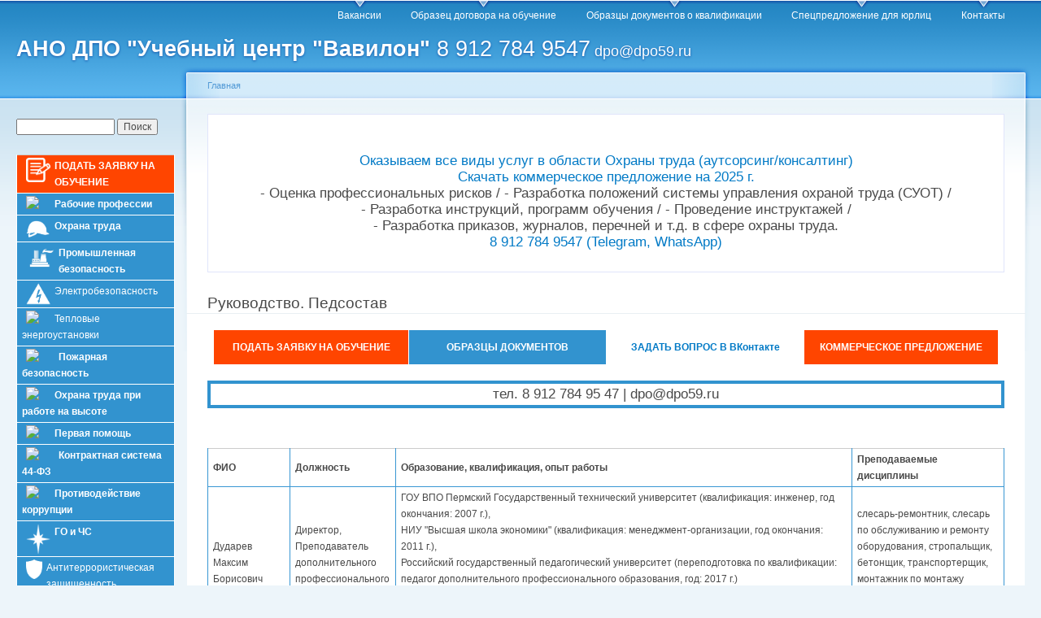

--- FILE ---
content_type: text/html; charset=utf-8
request_url: https://xn--80abl9aegwh2a.xn--p1ai/prepod
body_size: 48872
content:
<!DOCTYPE html PUBLIC "-//W3C//DTD XHTML+RDFa 1.0//EN"
  "http://www.w3.org/MarkUp/DTD/xhtml-rdfa-1.dtd">
<html xmlns="http://www.w3.org/1999/xhtml" xml:lang="ru" version="XHTML+RDFa 1.0" dir="ltr">

<head profile="http://www.w3.org/1999/xhtml/vocab">
  <meta http-equiv="Content-Type" content="text/html; charset=utf-8" />
<link rel="shortcut icon" href="https://xn--80abl9aegwh2a.xn--p1ai/sites/default/files/%D0%B0%D0%B2%D0%B0%D1%82%D0%B0%D1%803_0.jpg" type="image/jpeg" />
<meta name="description" content="ФИОДолжностьОбразование, квалификация, опыт работыПреподаваемые дисциплины Дударев Максим БорисовичДиректор, Преподаватель дополнительного профессионального образованияГОУ ВПО Пермский Государственный технический университет (квалификация: инженер, год окончания: 2007 г.), НИУ &quot;Высшая школа экономики&quot; (квалификация: менеджмент-организации, год окончания: 2011 г.)," />
<meta name="generator" content="Drupal 7 (http://drupal.org)" />
<link rel="canonical" href="https://xn--80abl9aegwh2a.xn--p1ai/prepod" />
<link rel="shortlink" href="https://xn--80abl9aegwh2a.xn--p1ai/node/6" />
  <title>Руководство. Педсостав | АНО ДПО "Учебный центр "Вавилон"</title>
  <link type="text/css" rel="stylesheet" href="https://xn--80abl9aegwh2a.xn--p1ai/sites/default/files/css/css_xE-rWrJf-fncB6ztZfd2huxqgxu4WO-qwma6Xer30m4.css" media="all" />
<link type="text/css" rel="stylesheet" href="https://xn--80abl9aegwh2a.xn--p1ai/sites/default/files/css/css_hYCLW089C9S9sP3ZYkuG6R-Q5ZHbEhblZBFjwZ_bE_I.css" media="all" />
<link type="text/css" rel="stylesheet" href="https://xn--80abl9aegwh2a.xn--p1ai/sites/default/files/css/css_bhFKaKRlhKKylgLGcFb66CjLalfBoIWRdqYg4IqRMGs.css" media="all" />
<link type="text/css" rel="stylesheet" href="https://xn--80abl9aegwh2a.xn--p1ai/sites/default/files/css/css_EI1TYmJWBbHD1mAL8x9NnmPZfMjTznIZ2HpDCumHE20.css" media="all" />
<link type="text/css" rel="stylesheet" href="https://xn--80abl9aegwh2a.xn--p1ai/sites/default/files/css/css_k3snrbsthqot7V7ccRZHS9OkCZkwBv4adtNieIVlbEU.css" media="print" />

<!--[if lt IE 7]>
<link type="text/css" rel="stylesheet" href="https://xn--80abl9aegwh2a.xn--p1ai/themes/garland/fix-ie.css?sdfnqn" media="all" />
<![endif]-->
  <script type="text/javascript" src="https://xn--80abl9aegwh2a.xn--p1ai/sites/default/files/js/js_s5koNMBdK4BqfHyHNPWCXIL2zD0jFcPyejDZsryApj0.js"></script>
<script type="text/javascript" src="https://xn--80abl9aegwh2a.xn--p1ai/sites/default/files/js/js_onbE0n0cQY6KTDQtHO_E27UBymFC-RuqypZZ6Zxez-o.js"></script>
<script type="text/javascript" src="https://xn--80abl9aegwh2a.xn--p1ai/sites/default/files/js/js_R9UbiVw2xuTUI0GZoaqMDOdX0lrZtgX-ono8RVOUEVc.js"></script>
<script type="text/javascript" src="https://xn--80abl9aegwh2a.xn--p1ai/sites/default/files/js/js_dtVGbv2nUYeOu6t4FUlAuXYmUYMPacYU2pDgJIEjstc.js"></script>
<script type="text/javascript">
<!--//--><![CDATA[//><!--
jQuery.extend(Drupal.settings, {"basePath":"\/","pathPrefix":"","setHasJsCookie":0,"ajaxPageState":{"theme":"garland","theme_token":"q-ytBnIrJo7urWa1zydQ-rmQFjkYROPXdzjBD-xzfvE","js":{"sites\/all\/modules\/jquery_update\/replace\/jquery\/1.10\/jquery.min.js":1,"misc\/jquery-extend-3.4.0.js":1,"misc\/jquery-html-prefilter-3.5.0-backport.js":1,"misc\/jquery.once.js":1,"misc\/drupal.js":1,"misc\/form-single-submit.js":1,"sites\/all\/modules\/admin_menu\/admin_devel\/admin_devel.js":1,"public:\/\/languages\/ru_IWI34jONkRY4VHSeB8RjaC-91IBmTI7wa8W-ywjeYag.js":1,"sites\/all\/libraries\/colorbox\/jquery.colorbox-min.js":1,"sites\/all\/modules\/colorbox\/js\/colorbox.js":1,"sites\/all\/modules\/colorbox\/styles\/default\/colorbox_style.js":1,"sites\/all\/modules\/floating_block\/floating_block.js":1,"sites\/all\/modules\/jcarousel\/js\/jquery.jcarousel.min.js":1,"sites\/all\/modules\/jcarousel\/js\/jcarousel.js":1},"css":{"modules\/system\/system.base.css":1,"modules\/system\/system.menus.css":1,"modules\/system\/system.messages.css":1,"modules\/system\/system.theme.css":1,"modules\/field\/theme\/field.css":1,"modules\/node\/node.css":1,"modules\/search\/search.css":1,"modules\/user\/user.css":1,"sites\/all\/modules\/views\/css\/views.css":1,"sites\/all\/modules\/colorbox\/styles\/default\/colorbox_style.css":1,"sites\/all\/modules\/ctools\/css\/ctools.css":1,"sites\/all\/modules\/jcarousel\/skins\/tango\/jcarousel-tango.css":1,"sites\/all\/modules\/jcarousel\/skins\/default\/jcarousel-default.css":1,"themes\/garland\/style.css":1,"themes\/garland\/print.css":1,"themes\/garland\/fix-ie.css":1}},"colorbox":{"opacity":"0.85","current":"{current} of {total}","previous":"\u00ab Prev","next":"Next \u00bb","close":"Close","maxWidth":"98%","maxHeight":"98%","fixed":true,"mobiledetect":true,"mobiledevicewidth":"480px"},"floating_block":{"settings":{"#block-block-11":[]},"minWidth":"0"},"jcarousel":{"ajaxPath":"\/jcarousel\/ajax\/views","carousels":{"jcarousel-dom-1":{"view_options":{"view_args":"","view_path":"node\/6","view_base_path":null,"view_display_id":"block","view_name":"scroling_image","jcarousel_dom_id":1},"wrap":"circular","skin":"tango","visible":4,"responsive":1,"auto":5,"autoPause":1,"start":1,"navigation":"after","scroll":4,"selector":".jcarousel-dom-1"},"jcarousel-dom-2":{"view_options":{"view_args":"","view_path":"node\/6","view_base_path":null,"view_display_id":"block","view_name":"scroling_otziv","jcarousel_dom_id":2},"skin":"tango","visible":4,"responsive":1,"autoPause":1,"start":1,"scroll":4,"selector":".jcarousel-dom-2"},"jcarousel-dom-3":{"view_options":{"view_args":"","view_path":"node\/6","view_base_path":null,"view_display_id":"block","view_name":"scroling_post","jcarousel_dom_id":3},"wrap":"circular","responsive":1,"autoPause":1,"start":1,"skin":"default","selector":".jcarousel-dom-3"}}},"urlIsAjaxTrusted":{"\/prepod":true}});
//--><!]]>
</script>
</head>
<body class="html not-front not-logged-in one-sidebar sidebar-first page-node page-node- page-node-6 node-type-article fluid-width" >
  <div id="skip-link">
    <a href="#main-content" class="element-invisible element-focusable">Перейти к основному содержанию</a>
  </div>
      
  <div id="wrapper">
    <div id="container" class="clearfix">

      <div id="header">
        <div id="logo-floater">
                              <div id="branding"><strong><a href="/">
                        <span>АНО ДПО "Учебный центр "Вавилон"     </span> <a href="tel:+79127849547">8 912 784 9547</a>  dpo@dpo59.ru            </a></strong></div>
                          </div>

        <h2 class="element-invisible">Главное меню</h2><ul class="links inline main-menu"><li class="menu-836 first"><a href="https://xn--80abl9aegwh2a.xn--p1ai/content/%D0%B2%D0%B0%D0%BA%D0%B0%D0%BD%D1%81%D0%B8%D0%B8" title="">Вакансии</a></li>
<li class="menu-821"><a href="/dogovor" title="Образец договора на платные образовательные услуги">Образец договора на обучение</a></li>
<li class="menu-820"><a href="/primer" title="Образцы свидетельств, дипломов, удостоверений">Образцы документов о квалификации</a></li>
<li class="menu-822"><a href="/node/57" title="">Спецпредложение для юрлиц</a></li>
<li class="menu-832 last"><a href="https://xn--80abl9aegwh2a.xn--p1ai/content/%D0%BA%D0%BE%D0%BD%D1%82%D0%B0%D0%BA%D1%82%D1%8B" title="">Контакты</a></li>
</ul>              </div> <!-- /#header -->

              <div id="sidebar-first" class="sidebar">
            <div class="region region-sidebar-first">
    <div id="block-search-form" class="block block-search clearfix">

    
  <div class="content">
    <form action="/prepod" method="post" id="search-block-form" accept-charset="UTF-8"><div><div class="container-inline">
      <h2 class="element-invisible">Форма поиска</h2>
    <div class="form-item form-type-textfield form-item-search-block-form">
  <label class="element-invisible" for="edit-search-block-form--2">Поиск </label>
 <input title="Введите ключевые слова для поиска." type="text" id="edit-search-block-form--2" name="search_block_form" value="" size="15" maxlength="128" class="form-text" />
</div>
<div class="form-actions form-wrapper" id="edit-actions"><input type="submit" id="edit-submit" name="op" value="Поиск" class="form-submit" /></div><input type="hidden" name="form_build_id" value="form-SdtR9skmoxH3jxTqw-UbxPP7zeZ8znrBYcTyoPmKKSQ" />
<input type="hidden" name="form_id" value="search_block_form" />
</div>
</div></form>  </div>
</div>
<div id="block-block-7" class="block block-block clearfix">

    
  <div class="content">
    <table bordercolor="#ffffff" border="1">
<tr>
<td bgcolor="#FF4500" style="cursor:pointer" onmouseover="this.style.background='#FF8C00'" onmouseout="this.style.background='#FF4500'" onclick="document.location='https://yandex.ru/business/widget/request/company/1272965116'" target="_blank">  <img src="//xn--80abl9aegwh2a.xn--p1ai/sites/default/files/dif/pz.png" width="30" align="left" hspace="5" /><font color="white"><b>ПОДАТЬ ЗАЯВКУ НА ОБУЧЕНИЕ</b></font></td>
</tr>
<tr>
<td bgcolor="#3293cf" style="cursor:pointer" onmouseover="this.style.background='#66CCFF'" onmouseout="this.style.background='#3293cf'" onclick="document.location='//xn--80abl9aegwh2a.xn--p1ai/content/%D1%80%D0%B0%D0%B1%D0%BE%D1%87%D0%B8%D0%B5-%D0%BF%D1%80%D0%BE%D1%84%D0%B5%D1%81%D1%81%D0%B8%D0%B8'"><img src="//xn--80abl9aegwh2a.xn--p1ai/sites/default/files/dif/rabprof.png" width="30" align="left" hspace="5" /><font color="white"><b>Рабочие профессии</b></font></td>
</tr>
<tr>
<td bgcolor="#3293cf" style="cursor:pointer" onmouseover="this.style.background='#66CCFF'" onmouseout="this.style.background='#3293cf'" onclick="document.location='//xn--80abl9aegwh2a.xn--p1ai/ohranatruda'"> <img src="//xn--80abl9aegwh2a.xn--p1ai/sites/default/files/dif/ohr2.png" width="30" align="left" hspace="5" /><font color="white"><b>Охрана труда  </b></font></td>
</tr>
<tr>
<td bgcolor="#3293cf" style="cursor:pointer" onmouseover="this.style.background='#66CCFF'" onmouseout="this.style.background='#3293cf'" onclick="document.location='//xn--80abl9aegwh2a.xn--p1ai/prombez'"> <img src="//xn--80abl9aegwh2a.xn--p1ai/sites/default/files/dif/pb.png" width="35" align="left" hspace="5" /><font color="white"><b>Промышленная безопасность </b></font></td>
</tr>
<tr>
<td bgcolor="#3293cf" style="cursor:pointer" onmouseover="this.style.background='#66CCFF'" onmouseout="this.style.background='#3293cf'" onclick="document.location='//xn--80abl9aegwh2a.xn--p1ai/electrobez'"> <img src="//xn--80abl9aegwh2a.xn--p1ai/sites/default/files/dif/electro.png" width="30" align="left" hspace="5" /><font color="white">Электробезопасность</font></td>
</tr>
<tr>
<td bgcolor="#3293cf" style="cursor:pointer" onmouseover="this.style.background='#66CCFF'" onmouseout="this.style.background='#3293cf'" onclick="document.location='//xn--80abl9aegwh2a.xn--p1ai/content/тепловые-энергоустановки-проверка-знаний-правил-технической-эксплуатации-тепловых'"> <img src="//xn--80abl9aegwh2a.xn--p1ai/sites/default/files/dif/teplo2.png" width="30" align="left" hspace="5" /><font color="white">Тепловые энергоустановки</font></td>
</tr>
<tr>
<td bgcolor="#3293cf" style="cursor:pointer" onmouseover="this.style.background='#66CCFF'" onmouseout="this.style.background='#3293cf'" onclick="document.location='//xn--80abl9aegwh2a.xn--p1ai/ptm'"> <img src="//xn--80abl9aegwh2a.xn--p1ai/sites/default/files/dif/ptm.png" width="35" align="left" hspace="5" /><font color="white"><b>Пожарная безопасность</b></font></td>
</tr>
<tr>
<td bgcolor="#3293cf" style="cursor:pointer" onmouseover="this.style.background='#66CCFF'" onmouseout="this.style.background='#3293cf'" onclick="document.location='//xn--80abl9aegwh2a.xn--p1ai/ot'"><img src="//xn--80abl9aegwh2a.xn--p1ai/sites/default/files/dif/ohr4.png" width="30" align="left" hspace="5" /> <font color="white"><b>Охрана труда при работе на высоте</b></font></td>
</tr>
<tr>
<td bgcolor="#3293cf" style="cursor:pointer" onmouseover="this.style.background='#66CCFF'" onmouseout="this.style.background='#3293cf'" onclick="document.location='//xn--80abl9aegwh2a.xn--p1ai/content/первая-помощь'"> <img src="//xn--80abl9aegwh2a.xn--p1ai/sites/default/files/dif/pp.png" width="30" align="left" hspace="5" /><font color="white"><b>Первая помощь</b></font></td>
</tr>
<tr>
<td bgcolor="#3293cf" style="cursor:pointer" onmouseover="this.style.background='#66CCFF'" onmouseout="this.style.background='#3293cf'" onclick="document.location='//xn--80abl9aegwh2a.xn--p1ai/zakupki'"> <img src="//xn--80abl9aegwh2a.xn--p1ai/sites/default/files/dif/zakupki.png" width="35" align="left" hspace="5" /><font color="white"><b>Контрактная система 44-ФЗ</b></font></td>
</tr>
<tr>
<td bgcolor="#3293cf" style="cursor:pointer" onmouseover="this.style.background='#66CCFF'" onmouseout="this.style.background='#3293cf'" onclick="document.location='//xn--80abl9aegwh2a.xn--p1ai/content/%D0%BF%D1%80%D0%BE%D1%82%D0%B8%D0%B2%D0%BE%D0%B4%D0%B5%D0%B9%D1%81%D1%82%D0%B2%D0%B8%D0%B5-%D0%BA%D0%BE%D1%80%D1%80%D1%83%D0%BF%D1%86%D0%B8%D0%B8'"><img src="//xn--80abl9aegwh2a.xn--p1ai/sites/default/files/dif/pk.png" width="30" align="left" hspace="5" /> <font color="white"><b>Противодействие коррупции</b></font></td>
</tr>
<tr>
<td bgcolor="#3293cf" style="cursor:pointer" onmouseover="this.style.background='#66CCFF'" onmouseout="this.style.background='#3293cf'" onclick="document.location='//xn--80abl9aegwh2a.xn--p1ai/content/го-и-чс'"> <img src="//xn--80abl9aegwh2a.xn--p1ai/sites/default/files/dif/go.png" width="30" align="left" hspace="5" /><font color="white"><b>ГО и ЧС</b></font></td>
</tr>
<tr>
<td bgcolor="#3293cf" style="cursor:pointer" onmouseover="this.style.background='#66CCFF'" onmouseout="this.style.background='#3293cf'" onclick="document.location='//xn--80abl9aegwh2a.xn--p1ai/content/антитеррористическая-защищенность'"> <img src="//xn--80abl9aegwh2a.xn--p1ai/sites/default/files/dif/at.png" width="20" align="left" hspace="5" /><font color="white">Антитеррористическая защищенность</font></td>
</tr>
<tr>
<td bgcolor="#3293cf" style="cursor:pointer" onmouseover="this.style.background='#66CCFF'" onmouseout="this.style.background='#3293cf'" onclick="document.location='//xn--80abl9aegwh2a.xn--p1ai/content/безопасность-дорожного-движения-бдд'"> <img src="//xn--80abl9aegwh2a.xn--p1ai/sites/default/files/dif/bdd2.png" width="30" align="left" hspace="5" /><font color="white">Безопасность дорожного движения</font></td>
</tr>
</table>
  </div>
</div>
<div id="block-menu-menu-1" class="block block-menu clearfix">

    <h2 class="title">Сведения об образовательной организации</h2>
  
  <div class="content">
    <ul class="menu"><li class="first leaf"><a href="/kartochka" title="">Реквизиты организации</a></li>
<li class="leaf"><a href="/node/49" title="">Основные сведения</a></li>
<li class="leaf"><a href="/node/5" title="">Структура и органы управления образовательной организации</a></li>
<li class="leaf"><a href="/ucheba" title="">Образование</a></li>
<li class="leaf"><a href="/doc" title="">Документы</a></li>
<li class="leaf active-trail"><a href="/prepod" title="" class="active-trail active">Руководство. Педагогический состав</a></li>
<li class="leaf"><a href="/node/8" title="">Материально-техническое обеспечение и оснащенность образовательного процесса</a></li>
<li class="leaf"><a href="https://профучеба.рф//sites/default/files/dif/kp-2023-1.pdf" title="">Платные образовательные услуги</a></li>
<li class="leaf"><a href="/node/9" title="">Образовательные стандарты</a></li>
<li class="leaf"><a href="/node/10" title="">Стипендии и иные виды материальной поддержки</a></li>
<li class="leaf"><a href="/node/7" title="">Вакантные места для приема (перевода) обучающихся</a></li>
<li class="leaf"><a href="https://профучеба.рф/content/доступная-среда" title="">Доступная среда</a></li>
<li class="leaf"><a href="https://профучеба.рф/content/международное-сотрудничество" title="">Международное сотрудничество</a></li>
<li class="last leaf"><a href="/node/43" title="">Проверки надзорных органов</a></li>
</ul>  </div>
</div>
  </div>
        </div>
      
      <div id="center"><div id="squeeze"><div class="right-corner"><div class="left-corner">
          <h2 class="element-invisible">Вы здесь</h2><div class="breadcrumb"><a href="/">Главная</a></div>          <div id="highlighted">  <div class="region region-highlighted">
    <div id="block-block-12" class="block block-block clearfix">

    
  <div class="content">
    <p></p><center><br />
<h3><a href="//xn--80abl9aegwh2a.xn--p1ai/sites/default/files/dif/2025-2.pdf" target="_blank">Оказываем все виды услуг в области  Охраны труда (аутсорсинг/консалтинг)<br /> Скачать коммерческое предложение на 2025 г.</a><br /> - Оценка профессиональных рисков / - Разработка положений системы управления охраной труда (СУОТ) /  <br />- Разработка инструкций, программ обучения / - Проведение инструктажей / <br />- Разработка приказов, журналов, перечней и т.д. в сфере охраны труда.<br /> <a href="tel:+79127849547">8 912 784 9547 (Telegram, WhatsApp)</a> </h3>
<p></p></center>
  </div>
</div>
  </div>
</div>          <a id="main-content"></a>
          <div id="tabs-wrapper" class="clearfix">                                <h1 class="with-tabs">Руководство. Педсостав</h1>
                              </div>                                                  <div class="clearfix">
              <div class="region region-content">
    <div id="block-block-11" class="block block-block clearfix">

    
  <div class="content">
    <table border="8" bordercolor="#ffffff" align="center">
<tr height="50">
<td align="center" width="25%" bgcolor="#FF4500" target="_blank" style="cursor:pointer" onmouseover="this.style.background='#FF8C00'" onmouseout="this.style.background='#FF4500'" onclick="document.location='https://yandex.ru/business/widget/request/company/1272965116'">  <font color="white"><b>ПОДАТЬ ЗАЯВКУ НА ОБУЧЕНИЕ</b></font></td>
<td align="center" width="25%" bgcolor="#3293cf" style="cursor:pointer" onmouseover="this.style.background='#66CCFF'" onmouseout="this.style.background='#3293cf'" onclick="document.location='//xn--80abl9aegwh2a.xn--p1ai/primer'"><font color="white"><b>ОБРАЗЦЫ ДОКУМЕНТОВ</b></font></td>
<td align="center" width="25%" bgcolor="ffffff"><b><a href="https://vk.com/vavilon_59">ЗАДАТЬ ВОПРОС В ВКонтакте</a></b></td>
<td align="center" width="25%" bgcolor="#FF4500">  <a href="//xn--80abl9aegwh2a.xn--p1ai/sites/default/files/dif/KP2025.pdf" target="_blank">  <font color="white"><b>КОММЕРЧЕСКОЕ ПРЕДЛОЖЕНИЕ</b></font></a></td>
</tr>
</table>
<table border="4" bordercolor="#3293cf" align="center">
<tr>
<td align="center" bgcolor="ffffff">
<h3> тел. 8 912 784 95 47 | dpo@dpo59.ru </h3>
</td>
</tr>
</table>
  </div>
</div>
<div id="block-system-main" class="block block-system clearfix">

    
  <div class="content">
    <div id="node-6" class="node node-article">

  
      
  
  <div class="content clearfix">
    <div class="field field-name-body field-type-text-with-summary field-label-hidden"><div class="field-items"><div class="field-item even"><table bordercolor="#3997d3" border="1">
<tr>
<td><strong>ФИО</strong></td>
<td><strong>Должность</strong></td>
<td><strong>Образование, квалификация, опыт работы</strong></td>
<td><strong>Преподаваемые дисциплины</strong></td>
</tr>
<tr>
<td>Дударев Максим Борисович</td>
<td>Директор, Преподаватель дополнительного профессионального образования</td>
<td>ГОУ ВПО Пермский Государственный технический университет (квалификация: инженер, год окончания: 2007 г.),<br />
НИУ "Высшая школа экономики" (квалификация: менеджмент-организации, год окончания: 2011 г.),<br />
Российский государственный педагогический университет (переподготовка по квалификации: педагог дополнительного профессионального образования, год: 2017 г.)<br />
АНО ДПО "Прикамский институт безопасности" (охрана труда для членов аттестационной комиссии). Год окончания 2018 г.<br />
Общий стаж работы: 10 лет. Стаж работы по специальности - 1 год.  </td>
<td>слесарь-ремонтник, слесарь по обслуживанию и ремонту оборудования, стропальщик, бетонщик, транспортерщик,<br />
 монтажник по монтажу стальных и железобетонных конструкций и т.д.</td>
</tr>
<tr>
<td>Чебукин Евгений Александрович</td>
<td>Преподаватель дополнительного профессионального образования</td>
<td>ГОУ ВПО Пермский Государственный технический  Университет (Год окончания: 2007 г.) (квалификация: инженер)<br />
ФГАОУ ВО "Российский государственный профессионально-педагогический университет (квалификация: педагог профессионального образования. Год окончания: 2017 г.).<br />
АНО ДПО "Прикамский институт безопасности" (квалификация: профессиональная деятельность в сфере охраны труда. Год окончания: 2018 г.)<br />
Общий стаж работы: 10 лет. Стаж работы по специальности-1 год.</td>
<td>слесарь-ремонтник, слесарь по обслуживанию и ремонту оборудования, стропальщик, бетонщик, транспортерщик,<br />
 монтажник по монтажу стальных и железобетонных конструкций и т.д.</td>
</tr>
<tr>
<td>Куимов Александр Анатольевич</td>
<td>Преподаватель</td>
<td>ГОУ НПО "ПЛ-51", машинист горных выемочных машин пятого разряда, машинист погрузочно-доставочных машин четвертого разряда, электрослесарь (слесарь) дежурный и по ремонту оборудования третьего разряда, крепильщик третьего разряда, машинист конвейера третьего разряда, стропальщик с правом управления ГПМ с пола в шахте. Год окончания: 2009 г.<br />
ФГБ ОУ ВПО "Пермский национальный исследовательский политехнический университет" Горный инженер. Год окончания 2014 г.<br />
АНО ДПО "Прикамский институт безопасности" (охрана труда для членов аттестационной комиссии). Год окончания 2018 г.<br />
Общий стаж работы: 10 лет. Стаж работы по специальности - 1 год. </td>
<td>Электрослесарь по обслуживанию и ремонту оборудования, Электромонтер по ремонту и обуслуживанию оборудования </td>
</tr>
<tr>
<td>Богова Елена Михайловна</td>
<td> Преподаватель дополнительного профессионального образования</td>
<td>
Березниковский коммерческий колледж (квалификация: менеджер, год окончания: 2002 г.),<br />
ГОУ ВПО Уральский Государственный экономический университет (квалификация: специалист коммерции, год окончания: 2005 г.),<br />
ФГБОУ ВО "Пермский государственный гуманитарно-педагогический университет (повышение квалификации, год окончания: 2018 г.)<br />
ГБПОУ Соликамский горно-химический техникум (квалификация: педагог профессионального образования, год окончания: 2019 г.)<br />
Общий стаж работы: 16 лет. Стаж работы по специальности - 2 года.  </td>
<td>менеджмент, коммерция</td>
</tr>
</table>
<!-- Yandex.Metrika counter --><script type="text/javascript">
<!--//--><![CDATA[// ><!--

   (function(m,e,t,r,i,k,a){m[i]=m[i]||function(){(m[i].a=m[i].a||[]).push(arguments)};
   m[i].l=1*new Date();k=e.createElement(t),a=e.getElementsByTagName(t)[0],k.async=1,k.src=r,a.parentNode.insertBefore(k,a)})
   (window, document, "script", "https://mc.yandex.ru/metrika/tag.js", "ym");

   ym(49405900, "init", {
        clickmap:true,
        trackLinks:true,
        accurateTrackBounce:true,
        webvisor:true
   });

//--><!]]>
</script><p><noscript>
<div><img src="https://mc.yandex.ru/watch/49405900" style="position:absolute; left:-9999px;" alt="" /></div>
<p></p></noscript></p>
<!-- /Yandex.Metrika counter --></div></div></div>  </div>

  <div class="clearfix">
          <div class="links"></div>
    
      </div>

</div>
  </div>
</div>
<div id="block-views-scroling-image-block" class="block block-views clearfix">

    <h2 class="title">Наши клиенты</h2>
  
  <div class="content">
    <div class="view view-scroling-image view-id-scroling_image view-display-id-block view-dom-id-219df2ab2c879abf189fa8c975bb5582">
        
  
  
      <div class="view-content">
      <ul class="jcarousel jcarousel-view--scroling-image--block jcarousel-dom-1 jcarousel-skin-tango">
      <li class="jcarousel-item-1 odd" style="display: none;">  
          <div style="display: width: 200px; height: 200px;">
<a href="https://zakupki.gov.ru/epz/order/notice/ea44/view/supplier-results.html?regNumber=0360200004821000045" target="blank"><img src="//xn--80abl9aegwh2a.xn--p1ai/sites/default/files/field/customer/cznengels.png" width="200" title="Перейти в карточку контракта zakupki.gov.ru" /></a>
</div>
  </li>
      <li class="jcarousel-item-2 even" style="display: none;">  
          <div style="display: width: 200px; height: 200px;">
<a href="https://zakupki.gov.ru/epz/order/notice/ea44/view/supplier-results.html?regNumber=0119200000121010262" target="blank"><img src="//xn--80abl9aegwh2a.xn--p1ai/sites/default/files/field/customer/cznachinsk.png" width="200" title="Перейти в карточку контракта zakupki.gov.ru" /></a>
</div>
  </li>
      <li class="jcarousel-item-3 odd" style="display: none;">  
          <div style="display: width: 200px; height: 200px;">
<img src="//xn--80abl9aegwh2a.xn--p1ai/sites/default/files/field/customer/cznkemerovo.png" width="200" />
</div>
  </li>
      <li class="jcarousel-item-4 even" style="display: none;">  
          <div style="display: width: 200px; height: 200px;">
<a href="https://zakupki.gov.ru/epz/order/notice/ea44/view/supplier-results.html?regNumber=0813500000121011358" target="blank"><img src="//xn--80abl9aegwh2a.xn--p1ai/sites/default/files/field/customer/cznglazov.png" width="200" title="Перейти в карточку контракта zakupki.gov.ru" /></a>
</div>
  </li>
      <li class="jcarousel-item-5 odd" style="display: none;">  
          <div style="display: width: 200px; height: 200px;">
<a href="https://zakupki.gov.ru/epz/order/notice/ea44/view/supplier-results.html?regNumber=0119200000121003562" target="blank"><img src="//xn--80abl9aegwh2a.xn--p1ai/sites/default/files/field/customer/cznkras.png" width="200" title="Перейти в карточку контракта zakupki.gov.ru" /></a>
</div>
  </li>
      <li class="jcarousel-item-6 even" style="display: none;">  
          <div style="display: width: 200px; height: 200px;">
<img src="//xn--80abl9aegwh2a.xn--p1ai/sites/default/files/field/customer/cznberez.png" width="200" />
</div>
  </li>
      <li class="jcarousel-item-7 odd" style="display: none;">  
          <div style="display: width: 200px; height: 200px;">
<a href="https://zakupki.gov.ru/epz/order/notice/ea44/view/supplier-results.html?regNumber=0187300014720001667" target="blank"><img src="//xn--80abl9aegwh2a.xn--p1ai/sites/default/files/field/customer/soldipi.png" width="200" title="Перейти в карточку контракта zakupki.gov.ru" /></a>
</div>
  </li>
      <li class="jcarousel-item-8 even" style="display: none;">  
          <div style="display: width: 200px; height: 200px;">
<a href="https://zakupki.gov.ru/epz/order/notice/ea44/view/supplier-results.html?regNumber=0130200002420001012" target="blank"><img src="//xn--80abl9aegwh2a.xn--p1ai/sites/default/files/field/customer/cznvologda.png" width="200" title="Перейти в карточку контракта zakupki.gov.ru" /></a>
</div>
  </li>
      <li class="jcarousel-item-9 odd" style="display: none;">  
          <div style="display: width: 200px; height: 200px;">
<a href="https://zakupki.gov.ru/epz/order/notice/ea44/view/supplier-results.html?regNumber=0362200004820000053" target="blank"><img src="//xn--80abl9aegwh2a.xn--p1ai/sites/default/files/field/customer/czntagil.png" width="200" title="Перейти в карточку контракта zakupki.gov.ru" /></a>
</div>
  </li>
      <li class="jcarousel-item-10 even" style="display: none;">  
          <div style="display: width: 200px; height: 200px;">
<img src="//xn--80abl9aegwh2a.xn--p1ai/sites/default/files/field/customer/cznperm.png" width="200" />
</div>
  </li>
      <li class="jcarousel-item-11 odd" style="display: none;">  
          <div style="display: width: 200px; height: 200px;">
<img src="//xn--80abl9aegwh2a.xn--p1ai/sites/default/files/field/customer/pochtaperm.png" width="200" />
</div>
  </li>
      <li class="jcarousel-item-12 even" style="display: none;">  
          <div style="display: width: 200px; height: 200px;">
<img src="//xn--80abl9aegwh2a.xn--p1ai/sites/default/files/field/customer/museum1.png" width="200" />
</div>
  </li>
      <li class="jcarousel-item-13 odd" style="display: none;">  
          <div style="display: width: 200px; height: 200px;">
<img src="//xn--80abl9aegwh2a.xn--p1ai/sites/default/files/field/customer/teploenergo1.png" width="200" />
</div>
  </li>
      <li class="jcarousel-item-14 even" style="display: none;">  
          <div style="display: width: 200px; height: 200px;">
<a href="https://zakupki.gov.ru/epz/contract/contractCard/common-info.html?reestrNumber=2564100366819000077" target="blank"><img src="//xn--80abl9aegwh2a.xn--p1ai/sites/default/files/field/customer/ponomarevskay.png" width="200" title="Перейти в карточку контракта zakupki.gov.ru" /></a>
</div>
  </li>
      <li class="jcarousel-item-15 odd" style="display: none;">  
          <div style="display: width: 200px; height: 200px;">
<a href="https://zakupki.gov.ru/epz/contract/contractCard/common-info.html?reestrNumber=1667115968919000113" target="blank"><img src="//xn--80abl9aegwh2a.xn--p1ai/sites/default/files/field/customer/medicoexpert.png" width="200" title="Перейти в карточку контракта zakupki.gov.ru" /></a>
</div>
  </li>
      <li class="jcarousel-item-16 even" style="display: none;">  
          <div style="display: width: 200px; height: 200px;">
<a href="https://zakupki.gov.ru/epz/contract/contractCard/common-info.html?reestrNumber=1246601674719000198" target="blank"><img src="//xn--80abl9aegwh2a.xn--p1ai/sites/default/files/field/customer/eniseirechtrans.png" width="200" title="Перейти в карточку контракта zakupki.gov.ru" /></a>
</div>
  </li>
      <li class="jcarousel-item-17 odd" style="display: none;">  
          <div style="display: width: 200px; height: 200px;">
<a href="https://zakupki.gov.ru/epz/contract/contractCard/common-info.html?reestrNumber=2562800275319000146" target="blank"><img src="//xn--80abl9aegwh2a.xn--p1ai/sites/default/files/field/customer/dombarovskay.png" width="200" title="Перейти в карточку контракта zakupki.gov.ru" /></a>
</div>
  </li>
      <li class="jcarousel-item-18 even" style="display: none;">  
          <div style="display: width: 200px; height: 200px;">
<a href="https://zakupki.gov.ru/epz/contract/contractCard/common-info.html?reestrNumber=2782002181119000016" target="blank"><img src="//xn--80abl9aegwh2a.xn--p1ai/sites/default/files/field/customer/aist.png" width="200" title="Перейти в карточку контракта zakupki.gov.ru" /></a>
</div>
  </li>
      <li class="jcarousel-item-19 odd" style="display: none;">  
          <div style="display: width: 200px; height: 200px;">
<a href="http://zakupki.gov.ru/223/purchase/public/purchase/protocol/ip/application/comission-decision.html?noticeInfoId=9405443&amp;protocolInfoId=10551633&amp;mode=view" target="blank"><img src="//xn--80abl9aegwh2a.xn--p1ai/sites/default/files/field/customer/gtdv.png" width="200" title="Перейти в карточку контракта zakupki.gov.ru" /></a>
</div>
  </li>
      <li class="jcarousel-item-20 even" style="display: none;">  
          <div style="display: width: 200px; height: 200px;">
<a href="http://zakupki.gov.ru/223/purchase/public/purchase/protocol/ip/application/comission-decision.html?noticeInfoId=&amp;protocolInfoId=10321323&amp;mode=view" target="blank"><img src="//xn--80abl9aegwh2a.xn--p1ai/sites/default/files/field/customer/gtoct.png" width="200" title="Перейти в карточку контракта zakupki.gov.ru" /></a>
</div>
  </li>
      <li class="jcarousel-item-21 odd" style="display: none;">  
          <div style="display: width: 200px; height: 200px;">
<a href="http://zakupki.gov.ru/epz/contract/contractCard/common-info.html?reestrNumber=1231002188619000046" target="blank"><img src="//xn--80abl9aegwh2a.xn--p1ai/sites/default/files/field/customer/tfomskk1.png" width="200" title="Перейти в карточку контракта zakupki.gov.ru" /></a>
</div>
  </li>
      <li class="jcarousel-item-22 even" style="display: none;">  
          <div style="display: width: 200px; height: 200px;">
<a href="http://zakupki.gov.ru/epz/contract/contractCard/common-info.html?reestrNumber=1420507800518000087" target="blank"><img src="//xn--80abl9aegwh2a.xn--p1ai/sites/default/files/field/customer/kemerovstat1.png" width="200" title="Перейти в карточку контракта zakupki.gov.ru" /></a>
</div>
  </li>
      <li class="jcarousel-item-23 odd" style="display: none;">  
          <div style="display: width: 200px; height: 200px;">
<a href="http://zakupki.gov.ru/epz/contract/contractCard/common-info.html?reestrNumber=2246400926119000040" target="blank"><img src="//xn--80abl9aegwh2a.xn--p1ai/sites/default/files/field/customer/kdp21.png" width="200" title="Перейти в карточку контракта zakupki.gov.ru" /></a>
</div>
  </li>
      <li class="jcarousel-item-24 even" style="display: none;">  
          <div style="display: width: 200px; height: 200px;">
<a href="http://zakupki.gov.ru/epz/contract/contractCard/common-info.html?reestrNumber=1770486135119000067" target="blank"><img src="//xn--80abl9aegwh2a.xn--p1ai/sites/default/files/field/customer/jhrkrim1.png" width="200" title="Перейти в карточку контракта zakupki.gov.ru" /></a>
</div>
  </li>
      <li class="jcarousel-item-25 odd" style="display: none;">  
          <div style="display: width: 200px; height: 200px;">
<a href="http://zakupki.gov.ru/epz/contract/contractCard/common-info.html?reestrNumber=2712200073019000029" target="blank"><img src="//xn--80abl9aegwh2a.xn--p1ai/sites/default/files/field/customer/belev1.png" width="200" title="Перейти в карточку контракта zakupki.gov.ru" /></a>
</div>
  </li>
      <li class="jcarousel-item-26 even" style="display: none;">  
          <div style="display: width: 200px; height: 200px;">
<a href="http://zakupki.gov.ru/epz/contract/contractCard/common-info.html?reestrNumber=2861500004919000049" target="blank"><img src="//xn--80abl9aegwh2a.xn--p1ai/sites/default/files/field/customer/buspb1.png" width="200" title="Перейти в карточку контракта zakupki.gov.ru" /></a>
</div>
  </li>
      <li class="jcarousel-item-27 odd" style="display: none;">  
          <div style="display: width: 200px; height: 200px;">
<a href="http://zakupki.gov.ru/epz/contract/contractCard/common-info.html?reestrNumber=1525602824419000049" target="blank"><img src="//xn--80abl9aegwh2a.xn--p1ai/sites/default/files/field/customer/ik1.png" width="200" title="Перейти в карточку контракта zakupki.gov.ru" /></a>
</div>
  </li>
  </ul>
    </div>
  
  
  
  
  
  
</div>  </div>
</div>
<div id="block-views-scroling-otziv-block" class="block block-views clearfix">

    <h2 class="title">Отзывы клиентов</h2>
  
  <div class="content">
    <div class="view view-scroling-otziv view-id-scroling_otziv view-display-id-block view-dom-id-f70a409baa317c27c7493b9fea8c2c4b">
        
  
  
      <div class="view-content">
      <ul class="jcarousel jcarousel-view--scroling-otziv--block jcarousel-dom-2 jcarousel-skin-tango">
      <li class="jcarousel-item-1 odd" style="display: none;">  
  <div class="views-field views-field-field-image-otziv">        <div class="field-content"><a href="https://xn--80abl9aegwh2a.xn--p1ai/sites/default/files/tagil.jpg" title="ЦЗН г. Нижний Тагил" class="colorbox" data-colorbox-gallery="gallery-node-173-urlV_0sSUEs" data-cbox-img-attrs="{&quot;title&quot;: &quot;&quot;, &quot;alt&quot;: &quot;&quot;}"><img src="https://xn--80abl9aegwh2a.xn--p1ai/sites/default/files/styles/medium/public/tagil.jpg?itok=siiShO_r" width="156" height="220" alt="" title="" /></a></div>  </div></li>
      <li class="jcarousel-item-2 even" style="display: none;">  
  <div class="views-field views-field-field-image-otziv">        <div class="field-content"><a href="https://xn--80abl9aegwh2a.xn--p1ai/sites/default/files/soldipi.jpg" title="Соликамский ДИПИ" class="colorbox" data-colorbox-gallery="gallery-node-167-urlV_0sSUEs" data-cbox-img-attrs="{&quot;title&quot;: &quot;&quot;, &quot;alt&quot;: &quot;&quot;}"><img src="https://xn--80abl9aegwh2a.xn--p1ai/sites/default/files/styles/medium/public/soldipi.jpg?itok=pHy1uLTX" width="155" height="220" alt="" title="" /></a></div>  </div></li>
      <li class="jcarousel-item-3 odd" style="display: none;">  
  <div class="views-field views-field-field-image-otziv">        <div class="field-content"><a href="https://xn--80abl9aegwh2a.xn--p1ai/sites/default/files/VODFO.jpg" title="Ведомственная охрана железнодорожного транспорта РФ Дальновосточный филиал" class="colorbox" data-colorbox-gallery="gallery-node-139-urlV_0sSUEs" data-cbox-img-attrs="{&quot;title&quot;: &quot;&quot;, &quot;alt&quot;: &quot;&quot;}"><img src="https://xn--80abl9aegwh2a.xn--p1ai/sites/default/files/styles/medium/public/VODFO.jpg?itok=ir6gH_-k" width="156" height="220" alt="" title="" /></a></div>  </div></li>
      <li class="jcarousel-item-4 even" style="display: none;">  
  <div class="views-field views-field-field-image-otziv">        <div class="field-content"><a href="https://xn--80abl9aegwh2a.xn--p1ai/sites/default/files/aist.png" title="Санкт-Петербургского государственного бюджетного учреждения социального обслуживания населения  &quot;Центр социальной помощи семье и детям Пушкинского района&quot;Аист&quot;" class="colorbox" data-colorbox-gallery="gallery-node-100-urlV_0sSUEs" data-cbox-img-attrs="{&quot;title&quot;: &quot;&quot;, &quot;alt&quot;: &quot;&quot;}"><img src="https://xn--80abl9aegwh2a.xn--p1ai/sites/default/files/styles/medium/public/aist.png?itok=6fIoE5kk" width="167" height="220" alt="" title="" /></a></div>  </div></li>
      <li class="jcarousel-item-5 odd" style="display: none;">  
  <div class="views-field views-field-field-image-otziv">        <div class="field-content"><a href="https://xn--80abl9aegwh2a.xn--p1ai/sites/default/files/sluzbakrim.jpg" title="Служба охраны в Крыму" class="colorbox" data-colorbox-gallery="gallery-node-94-urlV_0sSUEs" data-cbox-img-attrs="{&quot;title&quot;: &quot;&quot;, &quot;alt&quot;: &quot;&quot;}"><img src="https://xn--80abl9aegwh2a.xn--p1ai/sites/default/files/styles/medium/public/sluzbakrim.jpg?itok=RkyXU71d" width="160" height="220" alt="" title="" /></a></div>  </div></li>
      <li class="jcarousel-item-6 even" style="display: none;">  
  <div class="views-field views-field-field-image-otziv">        <div class="field-content"><a href="https://xn--80abl9aegwh2a.xn--p1ai/sites/default/files/gimnazia1.jpg" title="Гимназия 1" class="colorbox" data-colorbox-gallery="gallery-node-89-urlV_0sSUEs" data-cbox-img-attrs="{&quot;title&quot;: &quot;&quot;, &quot;alt&quot;: &quot;&quot;}"><img src="https://xn--80abl9aegwh2a.xn--p1ai/sites/default/files/styles/medium/public/gimnazia1.jpg?itok=itF3oqmx" width="175" height="220" alt="" title="" /></a></div>  </div></li>
      <li class="jcarousel-item-7 odd" style="display: none;">  
  <div class="views-field views-field-field-image-otziv">        <div class="field-content"><a href="https://xn--80abl9aegwh2a.xn--p1ai/sites/default/files/Belevskay.jpg" title="ГУЗ &quot;Белевская ЦРБ&quot;" class="colorbox" data-colorbox-gallery="gallery-node-88-urlV_0sSUEs" data-cbox-img-attrs="{&quot;title&quot;: &quot;&quot;, &quot;alt&quot;: &quot;&quot;}"><img src="https://xn--80abl9aegwh2a.xn--p1ai/sites/default/files/styles/medium/public/Belevskay.jpg?itok=aDQnRgSP" width="160" height="220" alt="" title="" /></a></div>  </div></li>
      <li class="jcarousel-item-8 even" style="display: none;">  
  <div class="views-field views-field-field-image-otziv">        <div class="field-content"><a href="https://xn--80abl9aegwh2a.xn--p1ai/sites/default/files/otziv.jpeg" title="Пономаревская районная больница" class="colorbox" data-colorbox-gallery="gallery-node-87-urlV_0sSUEs" data-cbox-img-attrs="{&quot;title&quot;: &quot;&quot;, &quot;alt&quot;: &quot;&quot;}"><img src="https://xn--80abl9aegwh2a.xn--p1ai/sites/default/files/styles/medium/public/otziv.jpeg?itok=UAvpzFWR" width="159" height="220" alt="" title="" /></a></div>  </div></li>
      <li class="jcarousel-item-9 odd" style="display: none;">  
  <div class="views-field views-field-field-image-otziv">        <div class="field-content"><a href="https://xn--80abl9aegwh2a.xn--p1ai/sites/default/files/kgdpotz.png" title="отзыв 2" class="colorbox" data-colorbox-gallery="gallery-node-81-urlV_0sSUEs" data-cbox-img-attrs="{&quot;title&quot;: &quot;&quot;, &quot;alt&quot;: &quot;&quot;}"><img src="https://xn--80abl9aegwh2a.xn--p1ai/sites/default/files/styles/medium/public/kgdpotz.png?itok=GvJMqyFE" width="157" height="220" alt="" title="" /></a></div>  </div></li>
      <li class="jcarousel-item-10 even" style="display: none;">  
  <div class="views-field views-field-field-image-otziv">        <div class="field-content"><a href="https://xn--80abl9aegwh2a.xn--p1ai/sites/default/files/petrozotz.png" title="отзыв 1" class="colorbox" data-colorbox-gallery="gallery-node-80-urlV_0sSUEs" data-cbox-img-attrs="{&quot;title&quot;: &quot;&quot;, &quot;alt&quot;: &quot;&quot;}"><img src="https://xn--80abl9aegwh2a.xn--p1ai/sites/default/files/styles/medium/public/petrozotz.png?itok=-_EDeIdE" width="159" height="220" alt="" title="" /></a></div>  </div></li>
  </ul>
    </div>
  
  
  
  
  
  
</div>  </div>
</div>
<div id="block-views-scroling-post-block" class="block block-views clearfix">

    <h2 class="title">Способы доставки документов</h2>
  
  <div class="content">
    <div class="view view-scroling-post view-id-scroling_post view-display-id-block view-dom-id-b5b37581dfb485d3c2a51772b773ad26">
        
  
  
      <div class="view-content">
      <ul class="jcarousel jcarousel-view--scroling-post--block jcarousel-dom-3">
      <li class="jcarousel-item-1 odd" style="display: none;">  
  <div class="views-field views-field-field-1">        <div class="field-content"><img src="https://xn--80abl9aegwh2a.xn--p1ai/sites/default/files/styles/medium/public/mail.jpg?itok=jSR6MSzi" width="220" height="220" alt="" /></div>  </div></li>
      <li class="jcarousel-item-2 even" style="display: none;">  
  <div class="views-field views-field-field-1">        <div class="field-content"><img src="https://xn--80abl9aegwh2a.xn--p1ai/sites/default/files/styles/medium/public/post.jpg?itok=6JJ4H4ue" width="220" height="220" alt="" /></div>  </div></li>
      <li class="jcarousel-item-3 odd" style="display: none;">  
  <div class="views-field views-field-field-1">        <div class="field-content"><img src="https://xn--80abl9aegwh2a.xn--p1ai/sites/default/files/styles/medium/public/postems.jpg?itok=z_Gjhg_h" width="220" height="220" alt="" /></div>  </div></li>
  </ul>
    </div>
  
  
  
  
  
  
</div>  </div>
</div>
  </div>
          </div>
                      <div class="region region-footer">
    <div id="block-block-2" class="block block-block clearfix">

    
  <div class="content">
    <p></p><center><i>https://профучеба.рф - официальный сайт АНО ДПО "Учебный центр "Вавилон". Сайт разработан на основании приказа  Федеральной службы по надзору в сфере образования и науки от 14.08.2020 № 831 "Об утверждении Требований к структуре официального сайта образовательной организации в информационно-телекоммуникационной сети "Интернет" и формату представления информации".</i></center>
  </div>
</div>
  </div>
      </div></div></div></div> <!-- /.left-corner, /.right-corner, /#squeeze, /#center -->

      
    </div> <!-- /#container -->
  </div> <!-- /#wrapper -->
  </body>
</html>


--- FILE ---
content_type: text/css
request_url: https://xn--80abl9aegwh2a.xn--p1ai/sites/default/files/css/css_bhFKaKRlhKKylgLGcFb66CjLalfBoIWRdqYg4IqRMGs.css
body_size: 1702
content:
#colorbox,#cboxOverlay,#cboxWrapper{position:absolute;top:0;left:0;z-index:9999;overflow:hidden;}#cboxOverlay{position:fixed;width:100%;height:100%;}#cboxMiddleLeft,#cboxBottomLeft{clear:left;}#cboxContent{position:relative;}#cboxLoadedContent{overflow:auto;-webkit-overflow-scrolling:touch;}#cboxTitle{margin:0;}#cboxLoadingOverlay,#cboxLoadingGraphic{position:absolute;top:0;left:0;width:100%;height:100%;}#cboxPrevious,#cboxNext,#cboxClose,#cboxSlideshow{border:0;padding:0;margin:0;overflow:visible;width:auto;background:none;cursor:pointer;}#cboxPrevious:active,#cboxNext:active,#cboxClose:active,#cboxSlideshow:active{outline:0;}.cboxPhoto{float:left;margin:auto;border:0;display:block;max-width:none;}.cboxIframe{width:100%;height:100%;display:block;border:0;}#colorbox,#cboxContent,#cboxLoadedContent{-moz-box-sizing:content-box;-webkit-box-sizing:content-box;box-sizing:content-box;}#cboxOverlay{background:#000;}#colorbox{outline:0;}#cboxWrapper{background:#fff;-moz-border-radius:5px;-webkit-border-radius:5px;border-radius:5px;}#cboxTopLeft{width:15px;height:15px;}#cboxTopCenter{height:15px;}#cboxTopRight{width:15px;height:15px;}#cboxBottomLeft{width:15px;height:10px;}#cboxBottomCenter{height:10px;}#cboxBottomRight{width:15px;height:10px;}#cboxMiddleLeft{width:15px;}#cboxMiddleRight{width:15px;}#cboxContent{background:#fff;overflow:hidden;}#cboxError{padding:50px;border:1px solid #ccc;}#cboxLoadedContent{margin-bottom:28px;}#cboxTitle{position:absolute;background:rgba(255,255,255,0.7);bottom:28px;left:0;color:#535353;width:100%;padding:4px 6px;-moz-box-sizing:border-box;-webkit-box-sizing:border-box;box-sizing:border-box;}#cboxCurrent{position:absolute;bottom:4px;left:60px;color:#949494;}.cboxSlideshow_on #cboxSlideshow{position:absolute;bottom:0px;right:30px;background:url(/sites/all/modules/colorbox/styles/default/images/controls.png) no-repeat -75px -50px;width:25px;height:25px;text-indent:-9999px;}.cboxSlideshow_on #cboxSlideshow:hover{background-position:-101px -50px;}.cboxSlideshow_off #cboxSlideshow{position:absolute;bottom:0px;right:30px;background:url(/sites/all/modules/colorbox/styles/default/images/controls.png) no-repeat -25px -50px;width:25px;height:25px;text-indent:-9999px;}.cboxSlideshow_off #cboxSlideshow:hover{background-position:-49px -50px;}#cboxPrevious{position:absolute;bottom:0;left:0;background:url(/sites/all/modules/colorbox/styles/default/images/controls.png) no-repeat -75px 0px;width:25px;height:25px;text-indent:-9999px;}#cboxPrevious:hover{background-position:-75px -25px;}#cboxNext{position:absolute;bottom:0;left:27px;background:url(/sites/all/modules/colorbox/styles/default/images/controls.png) no-repeat -50px 0px;width:25px;height:25px;text-indent:-9999px;}#cboxNext:hover{background-position:-50px -25px;}#cboxLoadingOverlay{background:#fff;}#cboxLoadingGraphic{background:url(/sites/all/modules/colorbox/styles/default/images/loading_animation.gif) no-repeat center center;}#cboxClose{position:absolute;bottom:0;right:0;background:url(/sites/all/modules/colorbox/styles/default/images/controls.png) no-repeat -25px 0px;width:25px;height:25px;text-indent:-9999px;}#cboxClose:hover{background-position:-25px -25px;}
.ctools-locked{color:red;border:1px solid red;padding:1em;}.ctools-owns-lock{background:#ffffdd none repeat scroll 0 0;border:1px solid #f0c020;padding:1em;}a.ctools-ajaxing,input.ctools-ajaxing,button.ctools-ajaxing,select.ctools-ajaxing{padding-right:18px !important;background:url(/sites/all/modules/ctools/images/status-active.gif) right center no-repeat;}div.ctools-ajaxing{float:left;width:18px;background:url(/sites/all/modules/ctools/images/status-active.gif) center center no-repeat;}
.jcarousel-skin-tango{text-align:center;}.jcarousel-skin-tango .jcarousel-container{-moz-border-radius:20px;-webkit-border-radius:20px;border-radius:20px;background:#F0F6F9;border:1px solid #346F97;margin:auto;}.jcarousel-skin-tango .jcarousel-container-horizontal{width:440px;height:200px;padding:20px 40px;}.jcarousel-skin-tango .jcarousel-container-vertical{width:102px;height:220px;padding:40px 20px;}.jcarousel-skin-tango .jcarousel-navigation-before{padding-top:30px;}.jcarousel-skin-tango .jcarousel-navigation-after{padding-bottom:30px;}.jcarousel-skin-tango .jcarousel-clip-horizontal{width:440px;overflow:hidden}.jcarousel-skin-tango .jcarousel-clip-vertical{height:220px;overflow:hidden;}.jcarousel-skin-tango .jcarousel-item{padding:0;width:200px;height:200px;overflow:hidden;border:1px solid #CCC;list-style:none;background:#fff none;}.jcarousel-skin-tango .jcarousel-item-horizontal{margin:0 4px;}.jcarousel-skin-tango .jcarousel-item-vertical{margin:4px 0;}.jcarousel-skin-tango .jcarousel-item-placeholder{background:#fff url(/sites/all/modules/jcarousel/skins/tango/throbber.gif) no-repeat center center;color:#000;}.jcarousel-skin-tango .jcarousel-next,.jcarousel-skin-tango .jcarousel-prev{display:block;width:32px;height:32px;background-image:url(/sites/all/modules/jcarousel/skins/tango/arrows.png);}.jcarousel-skin-tango .jcarousel-prev-horizontal{position:absolute;top:55px;left:5px;background-position:0 0;}.jcarousel-skin-tango .jcarousel-prev-horizontal:hover{background-position:-32px 0;}.jcarousel-skin-tango .jcarousel-prev-horizontal:active{background-position:-64px 0;}.jcarousel-skin-tango .jcarousel-prev-disabled-horizontal,.jcarousel-skin-tango .jcarousel-prev-disabled-horizontal:hover,.jcarousel-skin-tango .jcarousel-prev-disabled-horizontal:active{cursor:default;background-position:-96px 0;}.jcarousel-skin-tango .jcarousel-next-horizontal{position:absolute;top:55px;right:5px;background-position:0 -32px;}.jcarousel-skin-tango .jcarousel-next-horizontal:hover{background-position:-32px -32px;}.jcarousel-skin-tango .jcarousel-next-horizontal:active{background-position:-64px -32px;}.jcarousel-skin-tango .jcarousel-next-disabled-horizontal,.jcarousel-skin-tango .jcarousel-next-disabled-horizontal:hover,.jcarousel-skin-tango .jcarousel-next-disabled-horizontal:active{cursor:default;background-position:-96px -32px;}.jcarousel-skin-tango .jcarousel-prev-vertical{position:absolute;top:5px;left:55px;background-position:0 -64px;}.jcarousel-skin-tango .jcarousel-prev-vertical:hover{background-position:-32px -64px;}.jcarousel-skin-tango .jcarousel-prev-vertical:active{background-position:-64px -64px;}.jcarousel-skin-tango .jcarousel-prev-disabled-vertical,.jcarousel-skin-tango .jcarousel-prev-disabled-vertical:hover,.jcarousel-skin-tango .jcarousel-prev-disabled-vertical:active{cursor:default;background-position:-96px -64px;}.jcarousel-skin-tango .jcarousel-next-vertical{position:absolute;bottom:5px;left:55px;background-position:0 -96px;}.jcarousel-skin-tango .jcarousel-next-vertical:hover{background-position:-32px -96px;}.jcarousel-skin-tango .jcarousel-next-vertical:active{background-position:-64px -96px;}.jcarousel-skin-tango .jcarousel-next-disabled-vertical,.jcarousel-skin-tango .jcarousel-next-disabled-vertical:hover,.jcarousel-skin-tango .jcarousel-next-disabled-vertical:active{cursor:default;background-position:-96px -96px;}.jcarousel-skin-tango .jcarousel-navigation{margin:0;padding:4px;}.jcarousel-skin-tango .jcarousel-navigation li{display:inline;margin:0 -1px 0 0;padding:0;background:none;}.jcarousel-skin-tango .jcarousel-navigation li a{color:#12A698;padding:1px 5px;}.jcarousel-skin-tango .jcarousel-navigation li a:hover{color:white;padding:0px 4px;background-color:#A0DCD9;text-decoration:none;-moz-border-radius:3px;-webkit-border-radius:3px;border-radius:3px;border:1px solid #4C9899;}.jcarousel-skin-tango .jcarousel-navigation li.active a{color:white;padding:0px 4px;background-color:#12A698;text-decoration:none;-moz-border-radius:3px;-webkit-border-radius:3px;border-radius:3px;border:1px solid #1B6364;}
.jcarousel-skin-default{text-align:center;}.jcarousel-skin-default .jcarousel-container-horizontal{width:440px;height:440px;padding:20px 40px;margin:auto;}.jcarousel-skin-default .jcarousel-container-vertical{width:102px;height:440px;padding:40px 20px;margin:auto;}.jcarousel-skin-default .jcarousel-clip-horizontal{width:440px;overflow:hidden;}.jcarousel-skin-default .jcarousel-clip-vertical{height:440px;overflow:hidden;}.jcarousel-skin-default .jcarousel-item{padding:0;width:300px;height:300px;overflow:hidden;border:1px solid #CCC;list-style:none;background:#fff none;}.jcarousel-skin-default .jcarousel-item-horizontal{margin:0 4px;}.jcarousel-skin-default .jcarousel-item-vertical{margin:4px 0;}.jcarousel-skin-default .jcarousel-item-placeholder{background:#fff url(/sites/all/modules/jcarousel/skins/default/throbber.gif) no-repeat center center;color:#000;}.jcarousel-skin-default .jcarousel-next,.jcarousel-skin-default .jcarousel-prev{display:block;width:32px;height:32px;background-image:url(/sites/all/modules/jcarousel/skins/default/arrows.png);}.jcarousel-skin-default .jcarousel-next-disabled,.jcarousel-skin-default .jcarousel-prev-disabled{display:none;}.jcarousel-skin-default .jcarousel-prev-horizontal{position:absolute;top:55px;left:10px;background-position:0 0;}.jcarousel-skin-default .jcarousel-prev-horizontal:hover{background-position:-32px 0;}.jcarousel-skin-default .jcarousel-prev-horizontal:active{background-position:-64px 0;}.jcarousel-skin-default .jcarousel-next-horizontal{position:absolute;top:55px;right:10px;background-position:0 -32px;}.jcarousel-skin-default .jcarousel-next-horizontal:hover{background-position:-32px -32px;}.jcarousel-skin-default .jcarousel-next-horizontal:active{background-position:-64px -32px;}.jcarousel-skin-default .jcarousel-prev-vertical{position:absolute;top:10px;left:55px;background-position:0 -64px;}.jcarousel-skin-default .jcarousel-prev-vertical:hover{background-position:-32px -64px;}.jcarousel-skin-default .jcarousel-prev-vertical:active{background-position:-64px -64px;}.jcarousel-skin-default .jcarousel-next-vertical{position:absolute;bottom:10px;left:55px;background-position:0 -96px;}.jcarousel-skin-default .jcarousel-next-vertical:hover{background-position:-32px -96px;}.jcarousel-skin-default .jcarousel-next-vertical:active{background-position:-64px -96px;}.jcarousel-skin-default .jcarousel-navigation{margin:0;padding:0;}.jcarousel-skin-default .jcarousel-navigation li{display:inline;margin:0 2px 0 0;padding:0;background:none;}.jcarousel-skin-default .jcarousel-navigation li.active a{font-weight:bold;text-decoration:none;}
